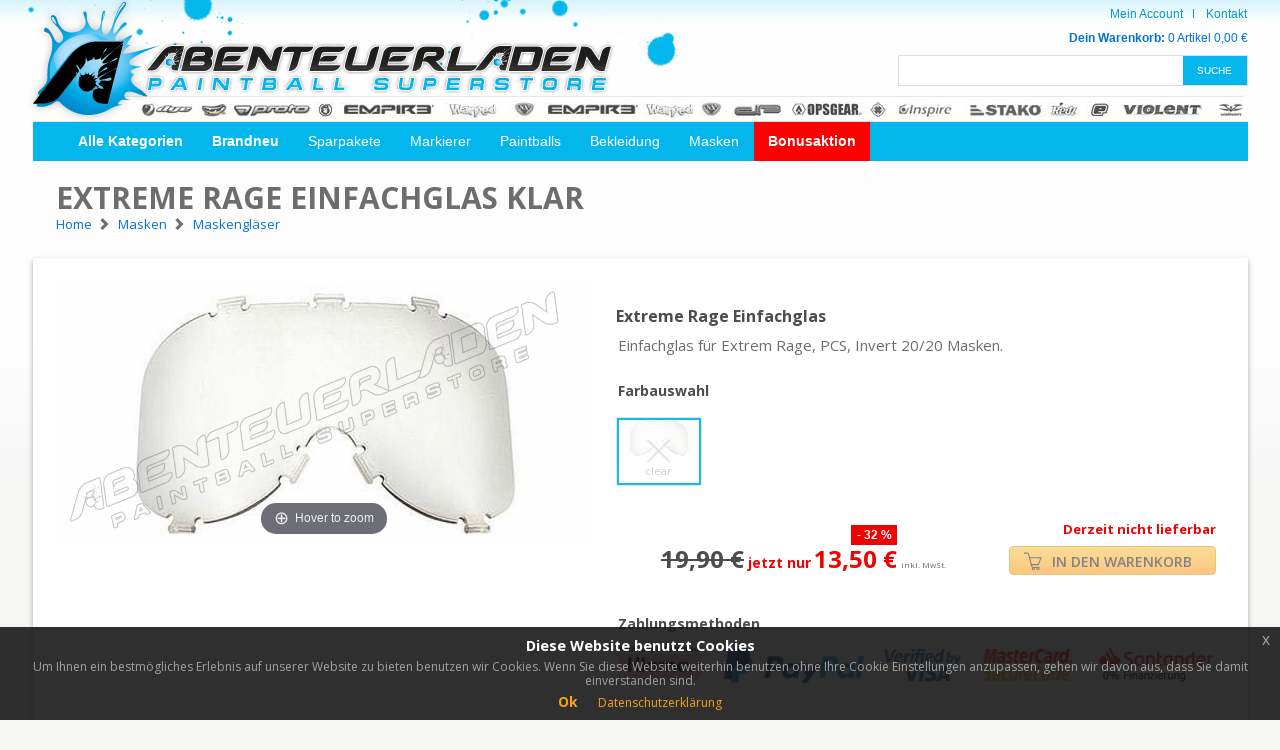

--- FILE ---
content_type: text/html; charset=UTF-8
request_url: https://www.abenteuerladen.de/extreme-rage-einfachglas
body_size: 8433
content:

<!DOCTYPE html>
<html lang="de">
<head>
  <meta charset="utf-8">
  <meta name="viewport" content="width=device-width, initial-scale=1.0">
  <title>Extreme Rage Einfachglas - Abenteuerladen.de</title>
  
  
    <meta name="Description" content="Einfachglas für Extrem Rage, PCS, Invert 20/20 Masken.">
    <meta name="Keywords" content="Extreme Rage Einfachglas">
    <link rel=canonical href="https://www.abenteuerladen.de/extreme-rage-einfachglas" />
    
    <script type="application/ld+json">
    {
      "@context": "http://schema.org/",
      "@type": "Product",
      "name": "Extreme Rage Einfachglas klar",
      "image": "https://www.abenteuerladen.de/images/fullres/masken_zubehoer_lense_xray_single_klar.jpg",
      "description": "Einfachglas für Extrem Rage, PCS, Invert 20/20 Masken.",
      "productID": "6027",
      "color": "clear",
    
      "brand": {
        "@type": "Brand",
        "name": "Extreme Rage"
      },
      "gtin13": "078962521940",
      
      "offers": {
        "@type": "Offer",
        "url": "https://www.abenteuerladen.de/extreme-rage-einfachglas",
        "priceCurrency": "EUR",
        "price": "13.50",
        "itemCondition": "http://schema.org/NewCondition",
        "availability": "http://schema.org/InStock", 
        "priceValidUntil": "2026-02-21T07:04:41+0100"
      }
    }
    </script>
      <link rel="stylesheet" href="https://www.abenteuerladen.de/css/bootstrap.css?osCsid=440865d305224241724db1b2dd130d3e">
  <link rel="stylesheet" href="https://www.abenteuerladen.de/css/main.css?v=6?osCsid=440865d305224241724db1b2dd130d3e">
  <link rel="stylesheet" href="https://www.abenteuerladen.de/css/magiczoomplus.css?osCsid=440865d305224241724db1b2dd130d3e">
  <link rel="stylesheet" href="https://www.abenteuerladen.de/css/overwrite.css?osCsid=440865d305224241724db1b2dd130d3e">
  <link rel="stylesheet" href="https://cdnjs.cloudflare.com/ajax/libs/font-awesome/4.7.0/css/font-awesome.min.css">

  <link href="https://fonts.googleapis.com/css?family=Open+Sans:300,400,400i,600,700" rel="stylesheet">
  <!-- <script src="https://ajax.googleapis.com/ajax/libs/jquery/1.11.2/jquery.min.js" defer></script> -->
    
  <!-- Google tag (gtag.js) -->
  <script async src="https://www.googletagmanager.com/gtag/js?id=G-LTT2LMQXKB"></script>
  <script>
    window.dataLayer = window.dataLayer || [];
    function gtag(){dataLayer.push(arguments);}
    gtag('js', new Date());

    gtag('config', 'G-LTT2LMQXKB');
  </script>

</head>
<body>

  <div class="eupopup eupopup-bottom"></div>
  
  <div id="wrapper">
    <div class="container">
      <header id="header">
        






<!-- <script type="text/javascript">
  function blink_text() {
    $('.blink').fadeOut(200);
    $('.blink').fadeIn(100);
  $('.blink').fadeOut(200);
    $('.blink').fadeIn(100);
  $('.blink').fadeOut(200);
    $('.blink').fadeIn(100);
}
setInterval(blink_text, 5000);
</script> -->

<div class="row">



<!--   <a href="/klu_bonusaktion_werbung.php" alt="Christmas Paint"> 
    <div class="col-xs-12" style="background-color: red; color: white; padding: 13px; font-size: 15px;">
      <span class="present">&#127873;</span> 
      <span><b class="blink">XMAS PAINT GESCHENK</b> - BIS ZU 12.000 PAINTBALLS GRATIS!</span>
      <span class="hidden-xs" style="float:right">
        NUR BIS ZUM 3.1.2022
      </span>
    </div>
  </a> -->



  <div class="col-xs-12">
    <strong class="logo">
      <a href="/"><img src="https://www.abenteuerladen.de/images/logo.png?osCsid=440865d305224241724db1b2dd130d3e" alt="Abenteuerladen Paintball Superstore"></a>
    </strong>

    <div class="head-right">
      <a href="#" class="navbar-opener"><span>&nbsp;</span></a>
      <div class="navbar-drop">
        <a href="#" class="navbar-opener close-btn"><span>&nbsp;</span></a>
        <ul class="add-nav">
        
                  <li><a href="/account.html">Mein Account</a></li>
          <li><a href="/hilfe">Kontakt</a></li>

        </ul>
        <!-- <div class="cart-items"><strong>Dein Warenkorb:</strong> <span class="item">1 Artikel</span> <span class="price">49,95 €</span></div> -->
        <div class="cart-items"><a href="/warenkorb"><strong>Dein Warenkorb:</strong> <span class="item">0 Artikel</span> <span class="price">0,00 &euro;</span></a></div>

        <div class="search-box">
          <form action="#">
            <input id="input-head-search" class="form-control" type="search" placeholder="" value="">
            <input id="button-head-search" class="btn" type="submit" value="Suche">
          </form>
        </div>
      </div>
    </div>
    <div class="logos-wrap">
      <img src="https://www.abenteuerladen.de/images/img-logos.jpg?osCsid=440865d305224241724db1b2dd130d3e" alt="Paintball Hersteller Logos">
    </div>
  </div>
  <div class="col-xs-12">
    <div class="header-bar">
      <div class="user-info login-state" style="display: none">
        <div class="user-name">
          <a href="#">
            <strong class="title">Login</strong>
            <div class="avatar"><img src="https://www.abenteuerladen.de/images/avatar.svg?osCsid=440865d305224241724db1b2dd130d3e" alt="Login"></div>
          </a>
        </div>
      </div>
      <div class="user-info">
      <!--   <a href="#" class="btn">Offene Bewertungen</a>
        <a href="#" class="btn btn-danger">120 neue Artikel</a> -->
              </div>
      <nav id="nav">
        <a href="#" class="nav-opener"><span>&nbsp;</span></a>
        <a class="visible-xs" href="#"><span class="navbar-toggler">Kategorien</span></a>
        <div class="nav-drop">
          <a href="#" class="nav-opener close-btn"><span>&nbsp;</span></a>
          <ul>
            <li>
              <a href="#" class="dropdown-toggle" data-toggle="dropdown" role="button"><b>Alle Kategorien</b></a>
              <div class="dropdown-menu">

                <div class="col">
                <strong class="title">Markierer &amp; Zubehör</strong>
                  <ul>
                      <li><a href="/paintball-markierer">Paintball Markierer</a></li>
                      <li><a href="/markierer-zubehoer">Markierer Zubehör</a></li>
                  </ul>

                  <strong class="title">CO2 &amp; HP</strong>
                  <ul>
                      <li><a href="/hp-systeme">HP Systeme</a></li>
                      <li><a href="/co2-systeme">CO2 Systeme</a></li>
                      <li><a href="/co2-und-hp-zubehoer">CO2 &amp; HP Zubehör</a></li>
                  </ul>

                  <strong class="title">Läufe &amp; Zubehör</strong>
                  <ul>
                      <li><a href="/markierer-laeufe">Markierer Läufe</a></li>
                      <li><a href="/lauf-systeme">Lauf Systeme</a></li>
                      <li><a href="/lauf-zubehoer">Lauf Zubehör</a></li>
                  </ul>

                  
              </div>
  <div class="col">
      <strong class="title">Munition</strong>
      <ul>
          <li><a href="/paintballs">Paintballs</a></li>
          <li><a href="/granaten">Granaten</a></li>
      </ul>
      
      <strong class="title">Hopper &amp; Pots</strong>
      <ul>
          <li><a href="/hopper">Hopper</a></li>
          <li><a href="/hopper-zubehoer">Hopper Zubehör</a></li>
          <li><a href="/pots">Pots</a></li>
      </ul>
      
       <strong class="title">Masken</strong>
      <ul>
          <li><a href="/paintball-masken">Paintball Masken</a></li>
          <li><a href="/maskenglaeser">Maskengläser</a></li>
          <li><a href="/masken-zubehoer">Masken Zubehör</a></li>
      </ul>
      
  </div>
  <div class="col">
      <strong class="title">Bekleidung</strong>
      <ul>
          <li><a href="/kostume">Kostüme</a></li>
          <li><a href="/schuhe">Schuhe</a></li>
          <li><a href="/kombinationen">Kombinationen</a></li>
          <li><a href="/caps-und-muetzen">Caps &amp; Mützen</a></li>
          <li><a href="/t-shirts">T-Shirts</a></li>
          <li><a href="/jerseys">Jerseys</a></li>
          <li><a href="/hosen">Hosen</a></li>
          <li><a href="/handschuhe">Handschuhe</a></li>
          <li><a href="/schoner-und-schutz">Schoner &amp; Schutz</a></li>
          <li><a href="/tarn-bekleidung">Tarn - Bekleidung</a></li>
      </ul>
  </div>
  <div class="col">
      <strong class="title">Packs &amp; Taschen</strong>
      <ul>
          <li><a href="/battlepacks">Battlepacks</a></li>
          <li><a href="/taschen">Taschen</a></li>
      </ul>

      <strong class="title">Kinder Paintball</strong>
      <ul>
          <li><a href="/kinder-paintball">Kids Guns</a></li>
          <li><a href="/kinder-paintball">Zubehör</a></li>
      </ul>

      <strong class="title">Sonstiges</strong>
      <ul>
          <li><a href="/feldzubehor">Feldzubehör</a></li>
          <li><a href="/dvd-und-aufkleber">DVD &amp; Aufkleber</a></li>
          <li><a href="/lanyard">Lanyard</a></li>
          <li><a href="/gutscheine">Gutscheine</a></li>
      </ul>
  </div>


                
                <div class="progress"><span>0</span><em>%</em> FINANZIERUNG</div> 
                <div class="img-pro"><img src="https://www.abenteuerladen.de/images/img-pro4.png?osCsid=440865d305224241724db1b2dd130d3e" alt="Finanzierung"></div>
              </div>
            </li>
            <li><a href="/suche/?search=*"><b>Brandneu</b></a></li>
            <li class="">
              <a href="#" class="dropdown-toggle" data-toggle="dropdown" role="button">Sparpakete</a>
              <div class="dropdown-menu">
                <div class="pro-box" onclick="location.href='/sparpakete-markierer.html';">
                  <div class="img-holder">
                    <img src="https://www.abenteuerladen.de/images/img-pro5.png?osCsid=440865d305224241724db1b2dd130d3e" alt="Markierer Sparpakete">
                  </div>
                  <div class="textbox">
                    <strong class="title">Markierer <span>Sparpakete</span></strong>
                    <p>Die Sparpakete bestehen aus perfekt aufeinander abgestimmten Komponenten. Unsere erfahrenen Mitarbeiter wissen genau was du brauchst. Ideal für Einsteiger aber auch für Profis. Hier kann man bares Geld sparen!</p>
                    <a href="/sparpakete-markierer.html" class="btn btn-default">ZU DEN SPARPAKETEN</a>
                  </div>
                </div>
                <div class="pro-box" onclick="location.href='/sparpakete-paintballs.html';">
                  <div class="img-holder">
                    <img src="https://www.abenteuerladen.de/images/img-pro6.png?osCsid=440865d305224241724db1b2dd130d3e" alt="Paintball Sparpakete">
                  </div>
                  <div class="textbox">
                    <strong class="title">Paintballs <span>Sparpakete</span></strong>
                    <p>Wenn du öfter Paintball spielst, lohnt es sich die Paint in größeren Mengen zu kaufen. Mit unseren 8000er Paketen kannst du und dein Team richtig sparen. Außerdem kannst du mit unseren Testpakten auch mal andere Paint probieren.</p>
                    <a href="/sparpakete-paintballs.html" class="btn btn-default">ZU DEN SPARPAKETEN</a>
                  </div>
                </div>
                <div class="pro-box" onclick="location.href='/sparpakete-granaten.html';">
                  <div class="img-holder">
                    <img src="https://www.abenteuerladen.de/images/img-prosmoke.png?osCsid=440865d305224241724db1b2dd130d3e" alt="Masken Spapakete">
                  </div>
                  <div class="textbox">
                    <strong class="title">Granaten <span>Sparpakete</span></strong>
                    <p>Für das richtige Ambiete auf dem Spielfeld sorgen unsere vielfältigen Rauchgranaten. Es gibt sie in allen Farben und mit den unterschiedlichstens Auslösemechanismen für ein perfektes Szenario. In den Paketen ist von allem etwas dabei.</p>
                    <a href="/sparpakete-granaten.html" class="btn btn-default">ZU DEN SPARPAKETEN</a>
                  </div>
                </div>
                <div class="progress"><span>0</span><em>%</em> FINANZIERUNG</div>
                <div class="logos">
                  <ul>
                    <li><a href="#"><img src="https://www.abenteuerladen.de/images/logo-partner4.jpg?osCsid=440865d305224241724db1b2dd130d3e" alt="Partner"></a></li>
                    <li><a href="#"><img src="https://www.abenteuerladen.de/images/logo-partner6.jpg?osCsid=440865d305224241724db1b2dd130d3e" alt="Partner"></a></li>
                    <li><a href="#"><img src="https://www.abenteuerladen.de/images/logo-partner7.jpg?osCsid=440865d305224241724db1b2dd130d3e" alt="Partner"></a></li>
                    <li><a href="#"><img src="https://www.abenteuerladen.de/images/logo-partner5.jpg?osCsid=440865d305224241724db1b2dd130d3e" alt="Partner"></a></li>
                    <li><a href="#"><img src="https://www.abenteuerladen.de/images/logo-partner8.jpg?osCsid=440865d305224241724db1b2dd130d3e" alt="Partner"></a></li>
                  </ul>
                </div>
              </div>
              </li>
            <li class=""><a href="/paintball-markierer">Markierer</a></li>
            <li class=""><a href="/paintballs">Paintballs</a></li>
            <li class=""><a href="/bekleidung">Bekleidung</a></li>
            <li class=""><a href="/paintball-masken">Masken</a></li>
            <li style="background-color: red;"><a href="/klu_bonusaktion_werbung.php"><b>Bonusaktion</b></a></li>
          </ul>
        </div>
      </nav>
    </div>
  </div>
</div>


<!-- <div class="attention-toast">
  <div class="xmas">
    <span>GUTSCHEINCODE</span>
    <ul>
      <li>
        <div class="left">10€</div>
        <div class="right">
          <span>Ab 100 € Bestellwert</span>
          <span class="code">XMAS-10</span>
        </div>
      </li>
      <li>
        <div class="left">50€</div>
        <div class="right">
          <span>Ab 500 € Bestellwert</span>
          <span class="code">XMAS-50</span>
        </div>
      </li>
    </ul>
  </div>
  <span class="bottom">
    <span class="present">&#127873;</span>
    <span class="txt">DEIN WEIHNACHTSGESCHENK!</span>
  </span>
</div>  -->      </header>
      <main id="main" data-products_id="6027">
        <header class="title-header">
          <div class="row">
             <div class="col-md-12">
                <h1>Extreme Rage Einfachglas klar</h1>
                <ol class="breadcrump" itemscope itemtype="http://schema.org/BreadcrumbList"><ul>	<li itemprop="itemListElement" itemscope itemtype="http://schema.org/ListItem">		<a itemprop="item" href="/"><span itemprop="name">Home</span></a>		<meta itemprop="position" content="1"></meta>	</li>	<li itemprop="itemListElement" itemscope itemtype="http://schema.org/ListItem">		<span class="glyphicon glyphicon-chevron-right"></span>		<a itemprop="item" href="https://www.abenteuerladen.de/masken?osCsid=440865d305224241724db1b2dd130d3e"><span itemprop="name">Masken</span></a>		<meta itemprop="position" content="2"/>	</li>	<li itemprop="itemListElement" itemscope itemtype="http://schema.org/ListItem">		<span class="glyphicon glyphicon-chevron-right"></span>		<a itemprop="item" href="https://www.abenteuerladen.de/maskenglaeser?osCsid=440865d305224241724db1b2dd130d3e"><span itemprop="name">Maskengläser</span></a>		<meta itemprop="position" content="3"/>	</li></ul></ol>             </div>
          </div>
        </header>
        <div class="product-view box-shadow">
          <div class="product-box">
            <div class="left">
              <div class="product-slider">
                <div class="mask">
                    <a href="https://www.abenteuerladen.de/images/fullres/masken_zubehoer_lense_xray_single_klar.jpg?osCsid=440865d305224241724db1b2dd130d3e" class="MagicZoom" id="product-image"><img src="https://www.abenteuerladen.de/images/951X456/masken_zubehoer_lense_xray_single_klar.jpg?osCsid=440865d305224241724db1b2dd130d3e" alt="Extreme Rage Einfachglas klar"></a>
                  <!-- <span class="tag">NEU</span> -->
                </div>
                <ul class="pagination">
                                  </ul>
              </div>
              <!-- <div class="banner xmas">
                <a href="/klu_bonusaktion_werbung.php"><img src="https://www.abenteuerladen.de/images/design/product-view-xmas.jpg?osCsid=440865d305224241724db1b2dd130d3e" alt="Christmas Special"></a>
                <span class="title">XMAS SPECIAL</span>
              </div> -->
              <!-- <div class="banner">
                <a href="/munition/paintballs"><img src="https://www.abenteuerladen.de/images/img22.png?osCsid=440865d305224241724db1b2dd130d3e" alt="Paintballs Special"></a>
                <span class="title">PAINTBALLS  SPECIAL</span>
              </div> -->
              
            </div>
            <div class="product-detail">
              
              <div class="box">
                              
                <!-- <a href="#" class="link">0 Fragen von Kunden</a> -->
              </div>

              <form action="#" style="clear: both;">
                <fieldset>
                  <h2>Extreme Rage Einfachglas</h2>
                  <p>Einfachglas für Extrem Rage, PCS, Invert 20/20 Masken.</p>
                  <!-- <h2>Farbauswahl</h2>
                  <ul class="items-select">
                    <li>
                      <label>
                        <input type="radio" name="item">
                        <img src="images/img16.jpg" alt="image description">
                      </label>
                    </li>
                    <li>
                      <label>
                        <input checked type="radio" name="item">
                        <img src="images/img17.jpg" alt="image description">
                      </label>
                    </li>
                    <li>
                      <label>
                        <input type="radio" name="item">
                        <img src="images/img18.jpg" alt="image description">
                      </label>
                    </li>
                    <li>
                      <label>
                        <input type="radio" name="item">
                        <img src="images/img19.jpg" alt="image description">
                      </label>
                    </li>
                    <li>
                      <label class="disable">
                        <input disabled="disabled" type="radio" name="item">
                        <img src="images/img20.jpg" alt="image description">
                      </label>
                    </li>
                    <li>
                      <label>
                        <input type="radio" name="item">
                        <img src="images/img21.jpg" alt="image description">
                      </label>
                    </li>
                  </ul> -->

                  <div class="product-price-box">
                  <h3>Farbauswahl</h3><ul class="variation-select normal items-select color image" data-variationname="color"><li>
								<label class=" disable " data-variationid="24" data-variationname="clear">
									<input  type="radio" name="color-item">
								<img src="https://www.abenteuerladen.de/images/120X57/masken_zubehoer_lense_xray_single_klar.jpg?osCsid=440865d305224241724db1b2dd130d3e" alt="clear"><div class="tag">clear</div></label>
								</li></ul>                    <div class="product-bottom sale-price">
                      <div class="price-block">
                        <span class="price">
                          
      <span class="discount-holder">
          <span class="discount" style="">- 32 %</span>
      </span>
      <del>19,90 €</del>  
      <span class="txt">jetzt nur</span> 
      <span class="add">13,50€</span>
                            </span>
                        <span class="description-text" style="font-size: 9px; font-weight: bold;"> inkl. MwSt.</span>
                      </div>
                      <div class="right">
                        <span class="txt">Bitte eine Auswahl treffen</span>
                        <div class="button-block">
                         <!--  <a href="#" class="btn-favorite">
                            <img src="images/ico-favorite.svg" alt="favorite">
                          </a> -->
                          <button id="button-add-to-cart" class="btn btn-default" data-loading-text="<i class='fa fa-circle-o-notch fa-spin'></i>Wird hinzugefügt" disabled><img src="https://www.abenteuerladen.de/images/ico-cart3.svg?osCsid=440865d305224241724db1b2dd130d3e" width="18" height="18" alt="ico cart">IN DEN WARENKORB</button>
                        </div>
                      </div>

                     <div class="zahlungsinfo">
                      <h3>Zahlungsmethoden</h3>
                          <img class="img-responsive" src="/images/design/zahlmethoden.jpg" alt="Verfügbare Zahlungsmethoden">
                        </div>

                      </div>

                  </div>
                </fieldset>
              </form>
            </div>
          </div>
        </div>

          
			<div class="product-slick">
			  <h2>Empfohlenes <strong>Zubehör & Upgrades</strong></h2>
			  <div class="slick-slider">
		  	
		  		<div data-price="3,95" data-accessoriesid="878">
			      <div class="img">
			        <img src="https://www.abenteuerladen.de/images/250X120/masken_zubehoer_ab_antifog_1.jpg?osCsid=440865d305224241724db1b2dd130d3e" alt="image description">
			        <span class="discount">- 69%</span>
			      </div>
			      <span class="title" style="height: 40px;"><a href="#">Anti Beschlag & Fog Reinigungsspray</a></span>
			      <a href="#" class="btn btn-default"><span>+ 3,95 €</span></a>
			    </div>
				
		  		<div data-price="9,95" data-accessoriesid="1643">
			      <div class="img">
			        <img src="https://www.abenteuerladen.de/images/250X120/masken_zubehoer_maskenbeutel_black_1.jpg?osCsid=440865d305224241724db1b2dd130d3e" alt="image description">
			        <span class="discount">- 69%</span>
			      </div>
			      <span class="title" style="height: 40px;"><a href="#">Maskenschutzbeutel</a></span>
			      <a href="#" class="btn btn-default"><span>+ 9,95 €</span></a>
			    </div>
				
		  		<div data-price="7,95" data-accessoriesid="2139">
			      <div class="img">
			        <img src="https://www.abenteuerladen.de/images/250X120/zubehoer_mikrofasertuch_blau_v2_1.jpg?osCsid=440865d305224241724db1b2dd130d3e" alt="image description">
			        <span class="discount">- 69%</span>
			      </div>
			      <span class="title" style="height: 40px;"><a href="#">DSG Premium Mikrofaser Reinigungstuch</a></span>
			      <a href="#" class="btn btn-default"><span>+ 7,95 €</span></a>
			    </div>
				
		  		<div data-price="1,50" data-accessoriesid="1148">
			      <div class="img">
			        <img src="https://www.abenteuerladen.de/images/250X120/media_aufkleber_abenteuerladen_1.jpg?osCsid=440865d305224241724db1b2dd130d3e" alt="image description">
			        <span class="discount">- 69%</span>
			      </div>
			      <span class="title" style="height: 40px;"><a href="#">Abenteuerladen Aufkleber</a></span>
			      <a href="#" class="btn btn-default"><span>+ 1,50 €</span></a>
			    </div>
				
		  		<div data-price="0,95" data-accessoriesid="2147">
			      <div class="img">
			        <img src="https://www.abenteuerladen.de/images/250X120/media_aufkleber_dye_ohneBall_nr1_1.jpg?osCsid=440865d305224241724db1b2dd130d3e" alt="image description">
			        <span class="discount">- 69%</span>
			      </div>
			      <span class="title" style="height: 40px;"><a href="#">Dye Aufkleber</a></span>
			      <a href="#" class="btn btn-default"><span>+ 0,95 €</span></a>
			    </div>
				
			</div>
		</div>
		      </main>
      <footer id="footer" class="box-shadow">
        <div class="pri-footer">
  <div class="row">
    <div class="col-sm-4 col-xs-12">
      <div class="head">
        <span class="icon sm"><img src="https://www.abenteuerladen.de/images/ico-tel.svg?osCsid=440865d305224241724db1b2dd130d3e" alt="img description"></span>
        <div class="head-text">
          <h3>Fragen</h3>
          <span class="subtitle">PAINTBALL EQUIPMENT</span>
        </div>
      </div>
      <div class="textbox">
        <p>Du hast eine Frage rund um das Thema Markierer, Maske oder sonstiges Paintball Zubehör?</p>
        <span class="time">Mo - Do 10 - 18 Uhr, Freitag 10 - 17 Uhr</span>
        <dl>
          <dt>Tel.:</dt>
          <dd><a href="tel:03533487440">03533 48 74 40</a></dd>
          <dt>E-Mail:</dt>
          <dd><a href="mailto:&#115;&#117;&#112;&#112;&#111;&#114;&#116;&#64;&#97;&#98;&#101;&#110;&#116;&#101;&#117;&#101;&#114;&#108;&#97;&#100;&#101;&#110;&#46;&#100;&#101;">&#115;&#117;&#112;&#112;&#111;&#114;&#116;&#64;&#97;&#98;&#101;&#110;&#116;&#101;&#117;&#101;&#114;&#108;&#97;&#100;&#101;&#110;&#46;&#100;&#101;</a></dd>
        </dl>
      </div>
    </div>
    <div class="col-sm-4 col-xs-12">
      <div class="head">
        <span class="icon"><img src="https://www.abenteuerladen.de/images/ico-exercise.svg?osCsid=440865d305224241724db1b2dd130d3e" alt="Kurze Bearbeitung"></span>
        <div class="head-text">
          <h3>Versand</h3>
          <span class="subtitle">Kurze Bearbeitungszeit</span>
        </div>
      </div>
      <div class="textbox">
        <p>Es ist uns sehr wichtig, dass Du Deine Ware so schnell wir möglich erhätlst. In den meisten Fällen schaffen wir eine Lieferung innerhalb von 1-2 Werktagen!</p>
        <strong class="title">Unsere Partner</strong>
        <ul class="partners-logo">
          <li><a href="#"><img src="https://www.abenteuerladen.de/images/logo-partner1.jpg?osCsid=440865d305224241724db1b2dd130d3e" alt="img description"></a></li>
          <li><a href="#"><img src="https://www.abenteuerladen.de/images/logo-partner2.jpg?osCsid=440865d305224241724db1b2dd130d3e" alt="img description"></a></li>
          <li><a href="#"><img src="https://www.abenteuerladen.de/images/logo-partner3.jpg?osCsid=440865d305224241724db1b2dd130d3e" alt="img description"></a></li>
        </ul>
      </div>
    </div>
    <div class="col-sm-4 col-xs-12">
      <div class="head">
        <span class="icon"><img src="https://www.abenteuerladen.de/images/ico-register.svg?osCsid=440865d305224241724db1b2dd130d3e" alt="Zahlung"></span>
        <div class="head-text">
          <h3>Zahlung</h3>
          <span class="subtitle">Rechnung, Finanzierung</span>
        </div>
      </div>
      <div class="textbox">
        <p>Bei uns brauchst Du Dir keine Sorgen um die Zahlung machen. Mit dem Kauf per Rechnung und unserer Finanzierungsmöglichkeit erfüllst Du Dir alle Träume.</p>
        <strong class="title">Unsere Partner</strong>
        <ul class="partners-logo">
          <li><a href="#"><img src="https://www.abenteuerladen.de/images/logo-partner4.jpg?osCsid=440865d305224241724db1b2dd130d3e" alt="img description"></a></li>
          <li><a href="#"><img src="https://www.abenteuerladen.de/images/logo-partner5.jpg?osCsid=440865d305224241724db1b2dd130d3e" alt="img description"></a></li>
          <li><a href="#"><img src="https://www.abenteuerladen.de/images/logo-partner6.jpg?osCsid=440865d305224241724db1b2dd130d3e" alt="img description"></a></li>
          <li><a href="#"><img src="https://www.abenteuerladen.de/images/logo-partner7.jpg?osCsid=440865d305224241724db1b2dd130d3e" alt="img description"></a></li>
          <li><a href="#"><img src="https://www.abenteuerladen.de/images/logo-partner8.jpg?osCsid=440865d305224241724db1b2dd130d3e" alt="img description"></a></li>
        </ul>
      </div>
    </div>
  </div>
</div>
<div class="blue-bar">
  <ul>
    <li><strong>AB 100 €</strong> PORTOFREI</li>
    <li><strong>ÜBER 15 JAHRE</strong> PAINTBALLERFAHRUNG</li>
    <li><strong>AUF RECHNUNG</strong> BEQUEM SHOPPEN</li>
    <li><strong>KOMPETENTE</strong> BERATUNG</li>
  </ul>
</div>
<div class="sec-footer">
  <div class="row">
    <div class="col-sm-4 col-xs-12">
      <div class="box">
        <strong class="title">Paintball Newsletter</strong>
        <p>Sei ein Teil der Paintball Community und bleib auf dem Laufenden</p>
        <form action="#" class="newletter-form">
          <input class="form-control" type="email" placeholder="E-Mail Adresse">
          <input class="btn" type="submit" value="GO">
        </form>
      </div>
      <div class="box">
        <strong class="title">Unsere Kanäle</strong>
        <ul class="social-networks">
          <li><a href="https://www.facebook.com/abenteuerladende-189141227782989/" target="_blank"><img src="https://www.abenteuerladen.de/images/ico-social1.jpg?osCsid=440865d305224241724db1b2dd130d3e" alt="Facebook Logo"></a></li>
          <!-- <li><a href="#"><img src="https://www.abenteuerladen.de/images/ico-social2.jpg?osCsid=440865d305224241724db1b2dd130d3e" alt="img description"></a></li>
          <li><a href="#"><img src="https://www.abenteuerladen.de/images/ico-social3.jpg?osCsid=440865d305224241724db1b2dd130d3e" alt="img description"></a></li> -->
          <li><a href="https://www.youtube.com/user/abenteuerladen" target="_blank"><img src="https://www.abenteuerladen.de/images/ico-social4.jpg?osCsid=440865d305224241724db1b2dd130d3e" alt="Youtube Logo"></a></li>
        </ul>
      </div>
    </div>
    <div class="col-sm-4 col-xs-6">
      <div class="box">
        <strong class="title">Kundenservice</strong>
        <ul>
          <li><a href="/hilfe">Kontakt</a></li>
          <li><a href="/hilfe">Support</a></li>
          <li><a href="/hilfe#content-agb">AGB</a></li>
          <li><a href="/hilfe#content-datenschutz">Datenschutz</a></li>
          <li><a href="/hilfe">Impressum</a></li>
          <li><a href="/hilfe#content-payment">Zahlarten</a></li>
          <li><a href="/hilfe#content-shipping">Versand</a></li>
          <li><a href="/hilfe#content-altersnachweis">Altersnachweis</a></li>
          <li><a href="/blog">Paintball Blog</a></li>
        </ul>
      </div>
      <div class="box">
        <strong class="title">Top Kategorien</strong>
        <ul>
          <li><a href="/munition/paintballs">Paintballs</a></li>
          <li><a href="/markierer-und-zubehoer/paintball-markierer">Markierer</a></li>
          <li><a href="/masken/paintball-masken">Masken</a></li>
        </ul>
      </div>
    </div>
    <div class="col-sm-4 col-xs-6">
      <div class="box">
        <strong class="title">Top Marken</strong>
        <ul>
          <li><a href="/dye">Dye Paintball</a></li>
          <li><a href="/enola-gaye">Enola Gaye Granaten</a></li>
          <li><a href="/proto">Proto Paintball</a></li>
          <li><a href="/tippmann">Tippmann</a></li>
          <li><a href="/planet-eclipse">Planet Eclipse</a></li>
          <li><a href="/dangerous-power">Dangerous Power</a></li>
          <li><a href="/empire">Empire Paintball</a></li>
          <li><a href="/jt">JT USA</a></li>
          <li><a href="/smart-parts">Smart Parts</a></li>
          <li><a href="/dlx">DLX</a></li>
          <li><a href="/valken">Valken</a></li>
          <li><a href="/tiberius-arms">Tiberius Arms</a></li>
        </ul>
      </div>
    </div>
  </div>
</div>      </footer>
    </div>
  </div>

  <script src="https://www.abenteuerladen.de/js/jquery-1.12.4.min.js?osCsid=440865d305224241724db1b2dd130d3e"></script>
  <script src="https://www.abenteuerladen.de/js/bootstrap.min.js?osCsid=440865d305224241724db1b2dd130d3e"></script>
  
  <script src="https://www.abenteuerladen.de/js/total.min.js?v=2?osCsid=440865d305224241724db1b2dd130d3e"></script>
  <script src="https://www.abenteuerladen.de/dev/elastic.min.js?osCsid=440865d305224241724db1b2dd130d3e"></script>

  <script>App.productView.productsAvailable = {"data":{"selected_products_id":6027},"variationmeta":{"color":{"headline":"Farbauswahl","display":"image"},"size":{"headline":"Gr\u00f6\u00dfenauswahl","display":"text"},"length":{"headline":"L\u00e4ngenauswahl","display":"text"},"markertype":{"headline":"Passend f\u00fcr Markierer","display":"text"}},"products":{"6027":{"products_model":"8014","products_model_more":"10","products_ean":"078962521940","products_image":"masken_zubehoer_lense_xray_single_klar.jpg","products_image_two":"","products_image_three":"","products_image_four":"","products_image_five":"","products_image_six":"","products_size":"0","products_color":"24","products_name_customer":"Extreme Rage Einfachglas","products_name":"Extreme Rage Einfachglas klar","color_description":"clear","products_length":"0","size_description":null,"products_video_link":"","products_alias":"extreme-rage-einfachglas","products_description":"Einfachglas f\u00fcr Extrem Rage, PCS, Invert 20\/20 Masken.","products_status":"1","rasen":"0","products_law":"0","manufacturers_name":"Extreme Rage","seo_url":"https:\/\/www.abenteuerladen.de\/extreme-rage-einfachglas?osCsid=440865d305224241724db1b2dd130d3e","available":0,"images":["masken_zubehoer_lense_xray_single_klar.jpg"],"price_normal":19.900013,"price_special":13.499955,"price_special_discount":"32","price_timedeals":0,"price_timedeals_discount":"0","price_display":"13,50","price_discount_display":"32","price_normal_display":"19,90"}},"variation":{"color":{"24":{"clear":{"6027":{"available":0}}}}}};</script>
  <script src="https://browser.sentry-cdn.com/5.3.0/bundle.min.js" crossorigin="anonymous"></script>

  <script>
    Sentry.init(
      { 
        dsn: 'https://d77670fc72c54e9490c8f74ff7a8969d@sentry.io/1468823'
        ,sampleRate: 1
      }
    );
  </script>

</body>
</html>

--- FILE ---
content_type: image/svg+xml
request_url: https://www.abenteuerladen.de/images/ico-tel.svg?osCsid=440865d305224241724db1b2dd130d3e
body_size: 288
content:
<svg id="Layer_1" xmlns="http://www.w3.org/2000/svg" xmlns:xlink="http://www.w3.org/1999/xlink" viewBox="0 0 50 50"><style>.st0{clip-path:url(#SVGID_2_);}</style><defs><path id="SVGID_1_" d="M0 0h50v50H0z"/></defs><clipPath id="SVGID_2_"><use xlink:href="#SVGID_1_" overflow="visible"/></clipPath><path class="st0" d="M9.6 50c-.8 0-1.6-.3-2.4-.8 0 0-7.3-5.4-7.2-8.2.3-8.5 8.6-18.6 15.5-25.5C22.4 8.6 32.5.3 41 0c2.9 0 8.2 7.2 8.3 7.3 1.3 1.8.8 3.9-.3 4.7-.8.6-9.3 6.2-10.2 6.8-.9.6-2.4.5-3.8-.3-.8-.4-3.5-1.9-4.6-2.6-1 .7-3.6 2.6-7.6 6.7-4.1 4.1-6 6.7-6.7 7.6.6 1.1 2.1 3.8 2.6 4.6.8 1.4.9 2.8.3 3.8-.6 1-6.2 9.4-6.8 10.2-.7.8-1.6 1.2-2.6 1.2zm0 0"/></svg>

--- FILE ---
content_type: image/svg+xml
request_url: https://www.abenteuerladen.de/images/ico-cross.svg
body_size: 81
content:
<svg id="Слой_1" xmlns="http://www.w3.org/2000/svg" viewBox="12.8 12.9 24.3 24.3"><style>.st0{fill:none;stroke:#E4E4E4;stroke-width:2;stroke-miterlimit:10;}</style><path class="st0" d="M13.7 13.7l22.7 22.6M36.4 13.7L13.7 36.3"/></svg>